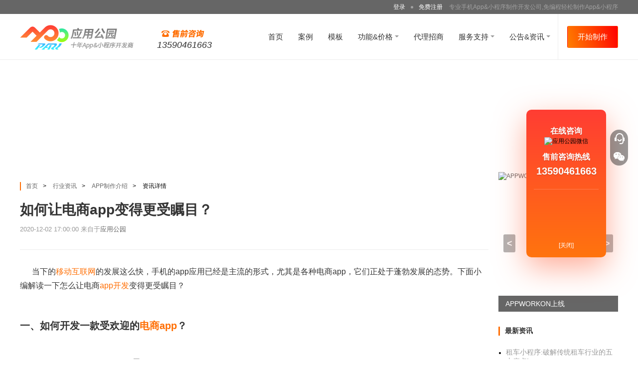

--- FILE ---
content_type: text/html;charset=UTF-8
request_url: http://www.apppark.cn/t-6224.html
body_size: 9064
content:



<!DOCTYPE html>
<html>
<head>
<title>如何让电商app变得更受瞩目？</title>
<meta name="keywords" content="电商app，app开发，app开发公司" />
<meta name="description" content="如何让电商app变得更受瞩目？" />
<meta name="applicable-device" content="pc">
<meta name="mobile-agent" content="format=[wml|xhtml|html5]; url=http://www.apppark.cn//mobile/news_t_6224.html"/>

<meta http-equiv="Cache-Control" content="no-transform " /> 
<script>
var _hmt = _hmt || [];
(function() {
  var hm = document.createElement("script");
  hm.src = "https://hm.baidu.com/hm.js?3fcefa94b41d1f220bf186a88fb24b16";
  var s = document.getElementsByTagName("script")[0]; 
  s.parentNode.insertBefore(hm, s);
})();
</script>
<script>
    //2021年12月13日   百度投广告推广 SF致宇天承
    var _hmt = _hmt || [];
    (function() {
        var hm = document.createElement("script");
        hm.src = "https://hm.baidu.com/hm.js?136a24d04ece413fa0d418dd898d2394";
        var s = document.getElementsByTagName("script")[0];
        s.parentNode.insertBefore(hm, s);
    })();
</script>
<script>
    //2021年12月24日 360统计代码
    (function(b,a,e,h,f,c,g,s){b[h]=b[h]||function(){(b[h].c=b[h].c||[]).push(arguments)};
        b[h].s=!!c;g=a.getElementsByTagName(e)[0];s=a.createElement(e);
        s.src="//s.union.360.cn/"+f+".js";s.defer=!0;s.async=!0;g.parentNode.insertBefore(s,g)
    })(window,document,"script","_qha",441319,false);
</script>
<script type="text/javascript">
/*防镜像、iframe*/
if (document.location.host == "www.aiwanapp.com") {
	location.href = location.href.replace(document.location.host,'www.baidu.com');
}
</script>
<script>
(function(){
    var bp = document.createElement('script');
    var curProtocol = window.location.protocol.split(':')[0];
    if (curProtocol === 'https') {
        bp.src = 'https://zz.bdstatic.com/linksubmit/push.js';
    }
    else {
        bp.src = 'http://push.zhanzhang.baidu.com/push.js';
    }
    var s = document.getElementsByTagName("script")[0];
    s.parentNode.insertBefore(bp, s);
})();
</script>


<!— Global site tag (gtag.js) - Google Analytics —>
<script async src="https://www.googletagmanager.com/gtag/js?id=G-7EYXSJZPKR"></script>
<script>
    window.dataLayer = window.dataLayer || [];
    function gtag(){dataLayer.push(arguments);}
    gtag('js', new Date());

    gtag('config', 'G-7EYXSJZPKR');
</script>

<!-- WPA Button Begin -->

<!-- WPA Button END -->






<link rel="icon" href="/favicon.ico?v000101" type="image/x-icon" />
<link rel="shortcut icon" href="/favicon.ico?v000101" type="image/x-icon" />
<link rel="stylesheet" href="http://www.apppark.cn/web/css/main.css?v0001015" type="text/css" media="screen" />
<script type="text/javascript" language="javascript" src="http://www.apppark.cn/web/js/jquery-1.7.2.min.js?v000101"></script>
<!--[if lt IE 7]>
<link rel="stylesheet" href="http://www.apppark.cn/css/ie6.css?v000101" type="text/css" media="screen" />
<![endif]-->
</head>

<body id="page-news" class="header-bordered">







<div class="mod-topbar">
  <div class="layout-wrap">
    
    	<div class="login xsLogin"><a href="http://www.apppark.cn/login.html" rel="nofollow" title="登录" class="plr5">登录</a><span>●</span><div class="xsRegister"><a href="http://www.apppark.cn/register.html" rel="nofollow" title="免费注册" class="plr5 loginLink">免费注册</a></div>
        专业手机App&小程序制作开发公司,免编程轻松制作App&小程序
        </div>
    
	
  </div>
</div>
<div class="mod-header">
  <div class="layout-wrap">
    <h2 class="logo"><a href="/" title=""><img class="logo-img" src="http://www.apppark.cn/web/images/main_logo_i.png?v000101" alt="应用公园" title="" /><img class="logo-txt" src="http://www.apppark.cn/web/images/main_logo_t.png?v000101" alt="应用公园" title="" /></a>
        <div class="freeCall">
            <div class="topImg"></div>
            <div class="callNumber">13590461663</div>
        </div>
    </h2>
      <ul class="nav">
        <li ><a href="/" title="" class="nav_btn">首页</a></li>
        <li ><a href="http://www.apppark.cn/case.html" title="" class="nav_btn">案例</a></li>
        
        <li ><a href="http://www.apppark.cn/themelist_0_0_1.html" title="" class="nav_btn">模板</a></li>
        
        <li class="has-sub"><a href="javascript:;" title="">功能&价格 <span class="trigger ui-arb"></span></a>
            <div class="sub-nav price-sub-nav">
              <div class="sub-nav-wrapper layout-row">
                <div class="sub-nav-column layout-3-1 vip">
                    <h4 class="sub-nav-title"><a href="http://www.apppark.cn/vip.html" title="VIP应用">VIP应用</a></h4>
                    <ul class="sub-nav-list">
                      <li><a href="http://www.apppark.cn/vip.html" title="体验版"><i class="nav-ico ico-1"></i>体验版<span class="info">初级入门 免费体验</span></a></li>
                      <li><a href="http://www.apppark.cn/vip.html" title="基础版VIP"><i class="nav-ico ico-2"></i>基础版VIP<span class="info">进阶功能 渐入佳境</span></a></li>
                      <li><a href="http://www.apppark.cn/vip.html" title="专业版VIP"><i class="nav-ico ico-3"></i><span class="has-badges">专业版VIP<span class="badges">推荐</span></span><span class="info">一步到位 创业优选</span></a></li>
                    </ul>
                 
                </div>
                <div class="sub-nav-column layout-3-2 plug">
                    <h4 class="sub-nav-title"><a href="http://www.apppark.cn/vipStore.html" title="功能插件">功能插件</a></h4>
                    <ul class="sub-nav-list layout-row">
                        <li class="layout-2-1"><a href="http://www.apppark.cn/activity/20230217/index.jsp" title="跑腿"><i class="nav-ico ico-14"></i><span class="has-badges">跑腿<span class="badges">火</span></span></a></li>
                        <li class="layout-2-1"><a href="http://www.apppark.cn/activity/20221216/index.jsp" title="短视频社区"><i class="nav-ico ico-13"></i><span class="has-badges">短视频社区<span class="badges">火</span></span></a></li>
                        <li class="layout-2-1"><a href="http://www.apppark.cn/activity/20210918/index.jsp" title="红包裂变"><i class="nav-ico ico-12"></i><span class="has-badges">红包裂变</span></a></li>
                      <li class="layout-2-1"><a href="http://www.apppark.cn/activity/20190301/index.jsp" title="拼团"><i class="nav-ico ico-4"></i>拼团</a></li>
                      <li class="layout-2-1"><a href="http://www.apppark.cn/activity/20180917/index.jsp" title="同城配送"><i class="nav-ico ico-5"></i><span class="has-badges">同城配送<span class="badges">热卖</span></span></a></li>
                      <li class="layout-2-1"><a href="http://www.apppark.cn/activity/20190514/index.jsp" title="生活服务预约"><i class="nav-ico ico-7"></i>生活服务预约</a></li>
                      <li class="layout-2-1"><a href="http://www.apppark.cn/activity/20201022/index.jsp" title="分销返利"><i class="nav-ico ico-6"></i>分销返利</a></li>
                      <li class="layout-2-1"><a href="http://www.apppark.cn/activity/20171201/index.jsp" title="酒店预约"><i class="nav-ico ico-8"></i>酒店预约</a></li>
                      <li class="layout-2-1"><a href="http://www.apppark.cn/activity/20200716/index.jsp" title="信息发布"><i class="nav-ico ico-9"></i>信息发布</a></li>
                      <li class="layout-2-1"><a href="http://www.apppark.cn/activity/20190515/index.jsp" title="付费阅览"><i class="nav-ico ico-10"></i>付费阅览</a></li>
                      <li class="layout-2-1"><a href="http://www.apppark.cn/activity/20200423/index.jsp" title="PLUS会员&钱包"><i class="nav-ico ico-11"></i><span class="has-badges">PLUS会员&钱包<span class="badges">新</span></span></a></li>
                    </ul>
                	<p class="tips">*功能插件仅适用于专业版VIP应用。</p>
                </div>
              </div>
            </div>
        </li>
        
        <li ><a href="http://www.apppark.cn/cooperation_new.html" title="" class="nav_btn">代理招商</a></li>
        <li class="has-sub more"><a href="javascript:;" title="">服务支持 <span class="trigger ui-arb"></span></a>
        	<ul class="sub-nav">
              <li><a href="http://www.apppark.cn/services/index.html" title="" class="s_btn" target="_blank">服务支持</a></li>
              <li><a href="http://www.apppark.cn/c.html" title="" class="s_btn" target="_blank">使用教程</a></li>
              <li><a href="http://www.apppark.cn/problem_getProblemNotices.action?from=all" title="" class="s_btn" target="_blank">常见问题</a></li>

              <li><a href="http://www.apppark.cn/toolhelper/tools.html" title="" class="s_btn" target="_blank">应用助手</a></li>
            </ul>
        </li>
        
        <li class="has-sub"><a href="javascript:;" title="">公告&资讯 <span class="trigger ui-arb"></span></a>
            <ul class="sub-nav">
               <li><a href="http://www.apppark.cn/n.html" title="" class="s_btn" target="_blank">最新公告</a></li>
               <li><a href="http://www.apppark.cn/t.html" title="" class="s_btn" target="_blank">行业资讯</a></li>
            </ul>
        </li>
        
      </ul>
      
        <a href="javascript:;" onclick="startMakeCustom(0)" class="nav-start-btn ui-btn gradient-primary large" rel="nofollow">开始制作</a>
      
      
  </div>
</div>
<script type="text/javascript" language="javascript" src="http://www.apppark.cn/web/js/make.js?v000101"></script>
<input type="hidden" id="isLogin" value=""/>
<input type="hidden" id="makeUrl" value="https://www.apppark.cn/"/>
	
    
    <div class="mod-body layout-wrap">
    <div class="top-banner"><a href="//www.apppark.cn/register.html" target="_blank" title=""><img src="upload/tgimage/tg1539155632410.png?v000101" alt="" width="1200" height="180"/></a></div>
    <div class="news-detail">
    	
            <div class="news-header">
                    <div class="mod-bread-nav">
                        <a href="http://www.apppark.cn/">首页</a><span class="ui-ffs">&gt;</span>
                        
                            <a href="/t.html">行业资讯</a><span class="ui-ffs">&gt;</span>
                            
                            <a href="/t/appkaifagongsi/">APP制作介绍</a><span class="ui-ffs">&gt;</span>
                            
                            
                            
                            
                            
                            
                            
                        
                        
                        资讯详情
                    </div>
                    <h1 class="title">如何让电商app变得更受瞩目？</h1>
                    <p class="info"><span>2020-12-02 17:00:00</span> <span>来自于<a href="http://www.apppark.cn/" target="_blank">应用公园</a></span>
                    </p>
            </div>
            <div class="news-content" id="infoTrade_content">
                   <p> &nbsp; &nbsp; &nbsp; 当下的<a href=//www.apppark.cn/t-55515.html target="_blank" title="移动互联网">移动互联网</a>的发展这么快，手机的app应用已经是主流的形式，尤其是各种电商app，它们正处于蓬勃发展的态势。下面小编解读一下怎么让电商<a href="http://www.apppark.cn/" target="_blank">app开发</a>变得更受瞩目？<br /></p><p><br /></p><h2><span style="font-size:20px;">一、如何开发一款受欢迎的<a href="http://www.apppark.cn/themelist_0_0_1.html" target="_blank">电商app</a>？</span></h2><p><br /></p><p style="text-align:center"><img src="/upload/2020/12/02/8711606896118014.jpg" title="电商app，app开发，app开发公司" width="484" height="300" border="0" hspace="0" vspace="0" /></p><p><br /></p><p><strong>1、app图标</strong></p><p><br /></p><p> &nbsp; &nbsp; &nbsp; 图标很重要。图标是在茫茫大海般的app软件中的标识，是用户在筛选app时，与其他app区分的为数不多指标，首先映入用户眼帘的便是app图标，<strong>一个优秀高质量的图标可以让app更容易被用户发掘，留下好的为数不多印象总没有错。因为这也是吸引用户的为数不多步！</strong></p><p><br /></p><p><strong>2、app界面和功能</strong></p><p><br /></p><p> &nbsp; &nbsp; &nbsp; app软件的设计界面决定着用户使用app时能获得怎么样的体验，设计界面普遍倾向于简单大方，用户更喜欢给自己带来舒适的界面，更易于使用，毕竟在复杂的app中很难找到自己需要的东西，人们普遍都不喜欢花时间去寻找。特别是电子商务app。如果在电商app里寻找所需物品都要花费很多时间的话，用户极有可能会卸载该app。</p><p><br /></p><p><strong> &nbsp; &nbsp;对于用户而言，app的显示尽量少一点功能，突出必需的功能，整体以简洁为主。</strong></p><p><br /></p><p style="text-align:center"><img src="/upload/2020/12/02/80761606896147362.jpg" title="电商app，app开发，<a href=//www.apppark.cn/t-52730.html target="_blank" title="app开发公司">app开发公司</a>" width="484" height="300" border="0" hspace="0" vspace="0" /></p><p><br /></p><p> &nbsp; &nbsp; &nbsp; 较后是app的上架问题。较好的推广方法就是在上架在应用商店、诸如应用市场、应用助手等，或者通过本地的推广活动在人流密集的地方促使用户安装，注册，这样的电商app就离成功更进一步啦，总而言之，优质的图标，简洁大方的界面，人们对app的好感度也会倍增。</p><p><br /></p><h2><span style="font-size:20px;">二、什么开发工具适合做电商app？</span></h2><p><br /></p><p> &nbsp; &nbsp; &nbsp; 如果您想开发一款电商app，小编强烈推荐应用公园，<a href=//www.apppark.cn/t-53669.html target="_blank" title="应用公园平台">应用公园平台</a>有多款电商app主题模板，都非常精美，符合市场审美，您可以套用也可以稍加修改，也不用自己敲代码，完成一些傻瓜式操作就好了，成本还比其他<a href="http://www.apppark.cn/" target="_blank"><a href=//www.apppark.cn/t-52957.html target="_blank" title="app开发公司">app开发公司</a></a>便宜，可以试一下~</p><p><br /></p>
            </div>
        
        
        <div class="start-banner">
        	<a href="/makeApp/theme/make.action" class="" title="">
            <img src="web/images/news_bottom.png?v0001012" alt="" title="">
            <div class="app-number xsNum">已为各行业客户生成&nbsp;<span id="scount">1442753</span>&nbsp;款App</div>
            </a>
        </div>
        <div class="ui-tac"><a href="/makeApp/theme/make.action" class="biz-btn btn-effects" title="">立即体验免编程制作App</a></div>
        
        <div class="realted-news">
                <h3 class="title">相关文章</h3>
                <ul class="news-tags clearfix">
                    
                		<li><a href="k-1402.html" title="电商app">电商app</a></li>
               		
                		<li><a href="k-3344.html" title="app开发">app开发</a></li>
               		
                		<li><a href="k-3211.html" title="app开发公司">app开发公司</a></li>
               		
                		<li><a href="k-22219.html" title="外卖点餐app模板">外卖点餐app模板</a></li>
               		 
                </ul>
                <div class="news-list">
                    <ul class="clearfix">
                   
                      
                        <li>
                            <div class="news-item">
                                <div class="img"><a href="/t-25748.html" title="家居网上商城app开发方案,家居商城app开发" target="_blank"><img src="upload/infoimages/infoTrade1587119712654.jpg" /></a></div>
                                <h3 class="title ui-ofh"><a href="/t-25748.html" title="家居网上商城app开发方案,家居商城app开发">家居网上商城app开发方案,家居商城app开发&nbsp;</a></h3>
                                <p class="info"><span>2021-10-07 23:30:00&nbsp;</span></p>
							</div>
                        </li>
                        
                        <li>
                            <div class="news-item">
                                <div class="img"><a href="/t-25749.html" title="家庭医生app开发说明书,企业开发的app需要申请什么" target="_blank"><img src="upload/infoimages/infoTrade1605670254029.png" /></a></div>
                                <h3 class="title ui-ofh"><a href="/t-25749.html" title="家庭医生app开发说明书,企业开发的app需要申请什么">家庭医生app开发说明书,企业开发的app需要申请什么&nbsp;</a></h3>
                                <p class="info"><span>2021-10-07 23:45:00&nbsp;</span></p>
							</div>
                        </li>
                        
                        <li>
                            <div class="news-item">
                                <div class="img"><a href="/t-25750.html" title="家庭式外卖app免费制作,免费开发软件制作平台" target="_blank"><img src="upload/infoimages/infoTrade1594980899756.jpg" /></a></div>
                                <h3 class="title ui-ofh"><a href="/t-25750.html" title="家庭式外卖app免费制作,免费开发软件制作平台">家庭式外卖app免费制作,免费开发软件制作平台&nbsp;</a></h3>
                                <p class="info"><span>2021-10-08 00:00:00&nbsp;</span></p>
							</div>
                        </li>
                        
                        <li>
                            <div class="news-item">
                                <div class="img"><a href="/t-25751.html" title="家庭教育app开发,app开发怎么收费" target="_blank"><img src="upload/infoimages/infoTrade1548755896196.jpg" /></a></div>
                                <h3 class="title ui-ofh"><a href="/t-25751.html" title="家庭教育app开发,app开发怎么收费">家庭教育app开发,app开发怎么收费&nbsp;</a></h3>
                                <p class="info"><span>2021-10-08 00:15:00&nbsp;</span></p>
							</div>
                        </li>
                        
                        <li>
                            <div class="news-item">
                                <div class="img"><a href="/t-25752.html" title="家庭菜谱app需要有的功能,菜谱类的app如何开发" target="_blank"><img src="upload/infoimages/infoTrade1525857706679.jpg" /></a></div>
                                <h3 class="title ui-ofh"><a href="/t-25752.html" title="家庭菜谱app需要有的功能,菜谱类的app如何开发">家庭菜谱app需要有的功能,菜谱类的app如何开发&nbsp;</a></h3>
                                <p class="info"><span>2021-10-08 00:30:00&nbsp;</span></p>
							</div>
                        </li>
                        
                        <li>
                            <div class="news-item">
                                <div class="img"><a href="/t-25753.html" title="家政APP市场开发,开发一个家政APP需要多少钱" target="_blank"><img src="upload/infoimages/infoTrade1546078010903.png" /></a></div>
                                <h3 class="title ui-ofh"><a href="/t-25753.html" title="家政APP市场开发,开发一个家政APP需要多少钱">家政APP市场开发,开发一个家政APP需要多少钱&nbsp;</a></h3>
                                <p class="info"><span>2021-10-08 00:45:00&nbsp;</span></p>
							</div>
                        </li>
                        
                        <li>
                            <div class="news-item">
                                <div class="img"><a href="/t-25754.html" title="家政APP开发多少钱,开发一个家政APP需要多少钱" target="_blank"><img src="upload/infoimages/infoTrade1548066447053.jpg" /></a></div>
                                <h3 class="title ui-ofh"><a href="/t-25754.html" title="家政APP开发多少钱,开发一个家政APP需要多少钱">家政APP开发多少钱,开发一个家政APP需要多少钱&nbsp;</a></h3>
                                <p class="info"><span>2021-10-08 01:00:00&nbsp;</span></p>
							</div>
                        </li>
                        
                        <li>
                            <div class="news-item">
                                <div class="img"><a href="/t-25755.html" title="家政APP怎么制作,开发一个家政APP需要多少钱" target="_blank"><img src="upload/infoimages/infoTrade1567480647381.jpeg" /></a></div>
                                <h3 class="title ui-ofh"><a href="/t-25755.html" title="家政APP怎么制作,开发一个家政APP需要多少钱">家政APP怎么制作,开发一个家政APP需要多少钱&nbsp;</a></h3>
                                <p class="info"><span>2021-10-08 01:15:00&nbsp;</span></p>
							</div>
                        </li>
                        
                    </ul>
                </div>
            </div>
        <div class="news-sidebar">
            <div class="mod-slider">
                <ul class="slider-images">
                	 
	                    <li class="active" data-title="7天搭建生鲜外卖超市App">
	                    	<a href="http://www.apppark.cn/activity_new.html" title="" target="_blank"><img src="http://www.apppark.cn/upload/tgimage/tg1581667952109.png" alt="7天搭建生鲜外卖超市App" data-title="7天搭建生鲜外卖超市App" /></a>
	                    </li>
	                  
	                    <li class="active" data-title="信息发布功能插件上线">
	                    	<a href="http://www.apppark.cn/activity/20200716/index.jsp" title="" target="_blank"><img src="http://www.apppark.cn/upload/tgimage/tg1594977817316.png" alt="信息发布功能插件上线" data-title="信息发布功能插件上线" /></a>
	                    </li>
	                  
	                    <li class="active" data-title="APPWORKON上线">
	                    	<a href="http://www.apppark.cn/activity/20200427/index.jsp" title="" target="_blank"><img src="http://www.apppark.cn/upload/tgimage/tg1587972992557.png" alt="APPWORKON上线" data-title="APPWORKON上线" /></a>
	                    </li>
	                  
	                    <li class="active" data-title="不用技术自己制作App">
	                    	<a href="http://www.apppark.cn/register.html" title="" target="_blank"><img src="http://www.apppark.cn/upload/tgimage/tg1539156585055.png" alt="不用技术自己制作App" data-title="不用技术自己制作App" /></a>
	                    </li>
	                  
	                    <li class="active" data-title="躺赚神器，淘宝客系统全新上线">
	                    	<a href="http://www.hebaomm.com/" title="" target="_blank"><img src="http://www.apppark.cn/upload/tgimage/tg1560826119098.png" alt="躺赚神器，淘宝客系统全新上线" data-title="躺赚神器，淘宝客系统全新上线" /></a>
	                    </li>
	                  
	                    <li class="active" data-title="应用公园同城配送插件上线">
	                    	<a href="http://www.apppark.cn/activity/20180917/index.jsp" title="" target="_blank"><img src="http://www.apppark.cn/upload/tgimage/tg1590983921823.png" alt="应用公园同城配送插件上线" data-title="应用公园同城配送插件上线" /></a>
	                    </li>
	                  
	                    <li class="active" data-title="应用公园移动互联网解决方案上线">
	                    	<a href="http://www.apppark.cn/activity/201709/index.jsp" title="" target="_blank"><img src="http://www.apppark.cn/upload/adimage/ad1507530941013.png" alt="应用公园移动互联网解决方案上线" data-title="应用公园移动互联网解决方案上线" /></a>
	                    </li>
	                                  
                </ul>
            </div>
            <div class="hot-news">
                <h4>最新资讯</h4>
                <ul class="list">
                     
                      <li> <a href="/t-57447.html" title="租车小程序:破解传统租车行业的五大痛点!"  target="_blank">租车小程序:破解传统租车行业的五大痛点!</a> </li>
                     
                      <li> <a href="/t-57445.html" title="门店租车小程序模板推荐,线上线下一体化!"  target="_blank">门店租车小程序模板推荐,线上线下一体化!</a> </li>
                     
                      <li> <a href="/t-57446.html" title="租车小程序的后期运营成本有哪些?"  target="_blank">租车小程序的后期运营成本有哪些?</a> </li>
                     
                      <li> <a href="/t-57444.html" title="租车小程序的APP版本开发,小程序数据互通!"  target="_blank">租车小程序的APP版本开发,小程序数据互通!</a> </li>
                     
                      <li> <a href="/t-57443.html" title="小程序的引流误区:只追求数量不追求质量!"  target="_blank">小程序的引流误区:只追求数量不追求质量!</a> </li>
                     
                </ul>
            </div>
            <div class="hot-news">
                <h4>热门专题</h4>
                <ul class="list">
                     
                      <li> <a href="/app_209.html" title="同城电商app开发_同城电商app开发需要多少钱_报价_公司"  target="_blank">同城电商app开发_同城电商app开发需要多少钱_报价_公司</a> </li>
                     
                      <li> <a href="/app_249.html" title="同城快递app开发_同城快递app开发公司_解决方案"  target="_blank">同城快递app开发_同城快递app开发公司_解决方案</a> </li>
                     
                      <li> <a href="/app_278.html" title="北京移动电商app开发_北京移动电商app开发公司_费用_报价"  target="_blank">北京移动电商app开发_北京移动电商app开发公司_费用_报价</a> </li>
                     
                      <li> <a href="/app_294.html" title="如何开发一个移动电商APP_移动电商APP需要开发哪些功能"  target="_blank">如何开发一个移动电商APP_移动电商APP需要开发哪些功能</a> </li>
                     
                      <li> <a href="/app_319.html" title="电商APP开发报价_开发制作一个电商APP多少钱_价格"  target="_blank">电商APP开发报价_开发制作一个电商APP多少钱_价格</a> </li>
                     
                      <li> <a href="/app_387.html" title="学软件开发多少钱_APP软件开发多少钱_公司"  target="_blank">学软件开发多少钱_APP软件开发多少钱_公司</a> </li>
                     
                      <li> <a href="/app_429.html" title="专业app定制开发_专业app定制开发公司_服务_团队"  target="_blank">专业app定制开发_专业app定制开发公司_服务_团队</a> </li>
                     
                      <li> <a href="/app_471.html" title="佛山手机商城app开发_佛山手机商城app开发商_公司_排名"  target="_blank">佛山手机商城app开发_佛山手机商城app开发商_公司_排名</a> </li>
                     
                      <li> <a href="/app_485.html" title="成都APP制作开发公司_成都APP开发团队_制作"  target="_blank">成都APP制作开发公司_成都APP开发团队_制作</a> </li>
                     
                      <li> <a href="/app_519.html" title="宁波手机APP开发公司_宁波APP开发_软件_定制_外包_公司"  target="_blank">宁波手机APP开发公司_宁波APP开发_软件_定制_外包_公司</a> </li>
                     
                </ul>
            </div>
        </div>
    </div>
	</div>
    
    
    







<div class="mod mod-footer">
    <div class="layout-wrap layout-row">
        <div class="footer-column">
            <dl>
                <dt>产品</dt>
                <dd><a href="http://www.apppark.cn/faqs/index.html" title="问题解答" target="_blank" rel="nofollow">问题解答</a></dd>
                <dd><a href="http://www.apppark.cn/c.html" target="_blank" title="使用教程">使用教程</a></dd>
                <dd><a href="http://www.apppark.cn/toolhelper/tools.html" title="应用助手" target="_blank" rel="nofollow">应用助手</a></dd>
                <dd><a href="http://www.apppark.cn/agreement.html" title="使用协议" target="_blank" rel="nofollow">使用协议</a></dd>
                <dd><a href="http://www.apppark.cn/tags.html" target="_blank" title="热门标签">热门标签</a></dd>
                <dd><a href="http://www.apppark.cn/zhuanti/" target="_blank" title="热门专题">热门专题</a></dd>
            </dl>
        </div>
        <div class="footer-column">
            <dl>
                <dt>服务</dt>
                <dd><a href="http://www.apppark.cn/vip.html" title="VIP功能" target="_blank">VIP功能</a></dd>
                <dd><a href="http://www.apppark.cn/source_plan.html" title="源码部署版" target="_blank">源码部署版</a></dd>
                <dd><a href="http://www.apppark.cn/services/index.html" title="服务支持" target="_blank" rel="nofollow">服务支持</a></dd>
                
                <dd><a href="http://www.apppark.cn/vip.html" title="App开发价格" target="_blank" rel="nofollow">App开发价格</a></dd>
                <dd><a href="http://www.apppark.cn/case.html" title="App开发案例" target="_blank" rel="nofollow">App开发案例</a></dd>
                <dd><a href="http://www.apppark.cn/themelist_0_0_1.html" title="App制作模板" target="_blank" rel="nofollow">App制作模板</a></dd>
            </dl>
        </div>
        <div class="footer-column">
            <dl>
                <dt>我们</dt>
                <dd><a href="http://www.apppark.cn/about.html" title="关于我们" target="_blank">关于我们</a></dd>
                <dd><a href="http://www.apppark.cn/about.html?type=contactUs" title="联系我们" target="_blank" rel="nofollow">联系我们</a></dd>
                <dd><a href="http://www.apppark.cn/about.html?type=joinUs" title="加入我们" target="_blank" rel="nofollow">加入我们</a></dd>
            </dl>
        </div>
       <div class="footer-column last">
            <div class="weixin">
                <p>官方微信</p>
                <img src="http://www.apppark.cn/images/weixin.gif?v1" width="90" height="90" alt="应用公园微信">
            </div>
            <p class="other"><span class="copyright">©2012-2026 <a href="http://www.apppark.cn" title="应用公园">AppPark.cn</a> <br /> <a href="http://www.dreamtizen.com" title="深圳市致宇天承科技有限公司" target="_blank" rel="nofollow">深圳市致宇天承科技有限公司</a><br></span> &nbsp;<script src="https://s102.cnzz.com/z_stat.php?id=4391400&web_id=4391400" language="JavaScript"></script></p>
        </div>

    </div>
    
     

</div>
<div class="mod-icp">
	<div style="width:600px;margin:0 auto; padding:20px 0;">
     <a target="_blank" href="http://www.beian.gov.cn/portal/registerSystemInfo?recordcode=44030602002171" style="display:inline-block;text-decoration:none;height:20px;line-height:20px;" rel="nofollow"><img src="/web/images/police_beian.png"/>粤公网安备 44030602002171号</a>
     &nbsp;&nbsp;&nbsp;&nbsp;
     <a href="http://beian.miit.gov.cn" title="" target="_blank" rel="nofollow">粤ICP备15056436号-2</a>
    </div>
    
</div>
<script>
//vip咨询点击事件追踪
//_czc.push(["_trackEvent", "vip咨询侧边", "点击按钮", "侧边", 1, "launchBtn"]);
</script>


<div class="mod-sidebar">
    <ul class="tab-nav"> 
        <li><a href="#qq" title="联系客服"><img src="http://www.apppark.cn/web/css/images/icon_servicer.png" alt="" title=""/></a></li>
        <li><a href="#wx" title="微信"><img src="http://www.apppark.cn/web/css/images/icon_wechart.png" alt="" title=""/></a></li>
        <li class="back-top"><a href="" title="返回顶部"><img src="http://www.apppark.cn/web/css/images/icon_back_top.png" alt="" title="" /></a></li>
    </ul>
    <div class="tab-content">
        <div class="tab-panel xsSideBar" id="qq">
            <div class="cooperate">
                <p class="ui-fsl">在线咨询</p>
                
                <img src="http://www.apppark.cn/images/weixin.gif?v1" alt="应用公园微信" />
                
                <p class="ui-fsl">售前咨询热线</p>
                <p class="phone-num">13590461663</p>
            </div>
            <div class="lines"></div>
            
            <a href="javascript:;" title="关闭" class="close">[关闭]</a>
        </div>
        <div class="tab-panel" id="wx">
            <img src="http://www.apppark.cn/images/weixin.gif?v1" alt="应用公园微信" />
            <p>官方微信自助客服</p>
            <a href="javascript:;" title="关闭" class="close">[关闭]</a>
        </div>
    </div>
</div>

<script> (function () {
                                var c_val = "";
                                var strCookie=document.cookie;
                                var arrCookie=strCookie.split("; ");
                                for(var i=0;i<arrCookie.length;i++){
                                    var arr=arrCookie[i].split("=");
                                    if(arr[0]=="source_type_status"){
                                        c_val = "?"+unescape(arr[1]);
                                    }
                                }
                                 var _53code=document.createElement("script");
                                 _53code.src = "https://tb.53kf.com/code/code/8d8068dfb500bccca9371f6b54af4a607/1"+c_val;
                                 var s = document.getElementsByTagName("script")[0];
                                 s.parentNode.insertBefore(_53code, s);

						})(); </script>
<!--[if lt IE 7]>
<script type="text/javascript">
	window.onscroll = function(){
		doc_scroll();
	};
	var doc_scroll = function(){
		var height = document.documentElement.clientHeight - 90 ;
		var scroll_top = $(document).scrollTop() ;
		$(".service_box").css({
			"top" : height + scroll_top - 74
		});
	};
	doc_scroll();
</script> 
<![endif]-->
<script>
	(function(){
		var canonicalURL, curProtocol;
		//Get the <link> tag
		var x=document.getElementsByTagName("link");
		//Find the last canonical URL
		if(x.length > 0){
			for (i=0;i<x.length;i++){
				if(x[i].rel.toLowerCase() == 'canonical' && x[i].href){
					canonicalURL=x[i].href;
				}
			}
		}
		//Get protocol
	    if (!canonicalURL){
	    	curProtocol = window.location.protocol.split(':')[0];
	    }
	    else{
	    	curProtocol = canonicalURL.split(':')[0];
	    }
	    //Get current URL if the canonical URL does not exist
	    if (!canonicalURL) canonicalURL = window.location.href;
	    //Assign script content. Replace current URL with the canonical URL
    	!function(){var e=/([http|https]:\/\/[a-zA-Z0-9\_\.]+\.baidu\.com)/gi,r=canonicalURL,t=document.referrer;if(!e.test(r)){var n=(String(curProtocol).toLowerCase() === 'https')?"https://sp0.baidu.com/9_Q4simg2RQJ8t7jm9iCKT-xh_/s.gif":"//api.share.baidu.com/s.gif";t?(n+="?r="+encodeURIComponent(document.referrer),r&&(n+="&l="+r)):r&&(n+="?l="+r);var i=new Image;i.src=n}}(window);})();
</script>
<script type="text/javascript" language="javascript" src="http://www.apppark.cn/web/js/lib/jquery.apppark.js?v000101"></script>
<script type="text/javascript" language="javascript" src="http://www.apppark.cn/web/js/detail.js?v0001011"></script>
<script type="text/javascript" src="http://www.apppark.cn/web/js/cookieUtil.js?v000101"></script> 
<script type="text/javascript" src="http://www.apppark.cn/web/js/sourceStat.js?v000101"></script>  

<script type="text/javascript">
//var tkeywordsJSONArray=;

$(document).ready(function(e) {
	if("t" == "t" || "t" == "k"){
		//matchingKeywords();
	}
	
	
    $(".swiper-anchor li").bind("click",function(){
        var left=$(this).index()*940;
        $(".swiper-content ").animate({marginLeft:-left})
    })
	
	//统计
	sourceStat("http://www.apppark.cn/");
});

</script>
</body>
</html>


--- FILE ---
content_type: text/html;charset=UTF-8
request_url: http://www.apppark.cn/user_ipAddr.action
body_size: 131
content:
3.17.167.156

--- FILE ---
content_type: application/javascript
request_url: http://www.apppark.cn/web/js/sourceStat.js?v000101
body_size: 1653
content:
function sourceStat(domainUrl){
	//来源统计
	var url_path = window.location.href;
	//alert("url_path:"+url_path+",location.href:"+location.href);
	getSourceInfo(url_path, domainUrl);
    //console.info("url_path:"+url_path);
	
}

function getUrlParam(paraName) {
　　　　var url = document.location.toString();
　　　　var arrObj = url.split("?");

　　　　if (arrObj.length > 1) {
　　　　　　var arrPara = arrObj[1].split("&");
　　　　　　var arr;

　　　　　　for (var i = 0; i < arrPara.length; i++) {
　　　　　　　　arr = arrPara[i].split("=");

　　　　　　　　if (arr != null && arr[0] == paraName) {
　　　　　　　　　　return arr[1];
　　　　　　　　}
　　　　　　}
　　　　　　return "";
　　　　}else {
　　　　　　return "";
　　　　}
}
function getIpAddr(){
	var ipAddr = "";
	/*$.get('user_ipAddr.action',{t:new Date().getTime()},function(result){
		ipAddr = result;
	});*/
	$.ajax({
		type: "GET",
		url: "/user_ipAddr.action",
		data: { },
		async: false,
		success: function (result) {
			ipAddr = result;
		}
	});

	//console.info("ipAddr:"+ipAddr);
	return ipAddr;
}

// 转UTF8编码
function encodeUTF8(str){
    return encodeURIComponent(unescape(escape(str))); 
}


function getSourceInfo(urlPath, domainUrl){
	var typeStatus = "";
	var typeStr = "";
	var ipAddr = getIpAddr();
	var type = getUrlParam("type");
	if(type != "" && type == "wx"){ //判断来源是否为微信
		typeStatus = "9";
	}
	if(domainUrl+"mobile/index.html" == urlPath){ //判断来源是否为手机版首页
		typeStatus = "8";
		typeStr = "mobile";
	}else if(domainUrl == urlPath){ //判断来源是否为PC版首页
		if(/Android|webOS|iPhone|iPod|BlackBerry/i.test(navigator.userAgent)) { //如果是手机端则为手机版首页
			typeStatus = "8";
		} else {
			typeStatus = "7";
		}
		typeStr = "pc";
	}else if(urlPath.indexOf("umeng") >= 0){ //如果是友盟来路
		typeStatus = "14";
		if(urlPath.indexOf("t-") >= 0 || urlPath.indexOf("news_t_") >= 0){
			typeStatus += "#"+(urlPath.replace(domainUrl,""));
		}
		typeStr = "umeng";
	}else if(urlPath.indexOf(domainUrl+"mobile/news_t_") >= 0){ //判断来源是否为手机版官网文章页
		typeStatus = "6";
		typeStatus += "#"+(urlPath.replace(domainUrl,""));
	}else if(urlPath.indexOf(domainUrl+"t-") >= 0){ //判断来源是否为PC版官网文章页
		typeStatus = "5";
		typeStatus += "#"+(urlPath.replace(domainUrl,""));
		typeStr += "5#"+(urlPath.replace(domainUrl,""));
	}else if(domainUrl+"mobile/promotion.html?appzhaoshang" == urlPath){ //判断来源是否为手机版招商页面
		typeStatus = "4";
		typeStr = "appzhaoshang";
	}else if(domainUrl+"cooperation_new.html?appzhaoshang" == urlPath){ //判断来源是否为PC版招商页面
		typeStatus = "3";
		typeStr = "appzhaoshang";
	}else if(domainUrl+"mobile/index.html?appwangmeng" == urlPath){ //判断来源是否为手机网盟
		typeStatus = "2";
		typeStr = "appwangmeng";
	}else if(domainUrl+"?appwangmeng" == urlPath){ //判断来源是否为PC版网盟
		typeStatus = "1";
		typeStr = "appwangmeng";
	}else if(domainUrl+"?appzhizuo" == urlPath){ //判断来源是否为官网首页竞价PC
		typeStatus = "10";
		typeStr = "appzhizuo";
	}else if(domainUrl+"mobile/index.html?appzhizu" == urlPath){ //判断来源是否为官网首页竞价 Mobile
		typeStatus = "11";
		typeStr = "appzhizu";
	}else if(domainUrl+"?zhidao" == urlPath){ //官网首页百度知道PC
		typeStatus = "12";
		typeStr = "zhidao";
	}else if(domainUrl+"mobile/index.html?zhidao" == urlPath){ //官网首页百度知道Mobile
		typeStatus = "13";
		typeStr = "zhidao";
	}else if(urlPath.indexOf("360mobile") >= 0){ //如果是新推广-360Mobile
		typeStatus = "15";
		typeStr = "360mobile";
	}else if(urlPath.indexOf("360pc") >= 0){ //如果是新推广-360PC
		typeStatus = "16";
		typeStr = "360pc";
	}else if(urlPath.indexOf("baidumobile") >= 0){ //如果是新推广-百度Mobile
		typeStatus = "17";
		typeStr = "baidumobile";
	}else if(urlPath.indexOf("baidupc") >= 0){ //如果是新推广-百度PC
		typeStatus = "18";
		typeStr = "baidupc";
	}else if(urlPath.indexOf("baijiamobile") >= 0){ //如果是新推广-百家号Mobile
		typeStatus = "19";
		typeStr = "baijiamobile";
	}else if(urlPath.indexOf("baijiapc") >= 0){ //如果是新推广-百家号PC
		typeStatus = "20";
		typeStr = "baijiapc";
	}
	
	var s_name = encodeUTF8(ipAddr+"_"+domainUrl);
	var c_val = getCookieValue(s_name);
	if(c_val == "" || typeof(c_val) == "undefined"){
		if(typeStatus != ""){
			addCookie(s_name, typeStatus, 60*60*24*7); //有效时间一周
			addCookie("source_type_status", typeStr, 60*60*24*7); //有效时间一周(用于53统计)
		}
	}
	//console.info("cookieValue:"+c_val);
	return c_val;
}